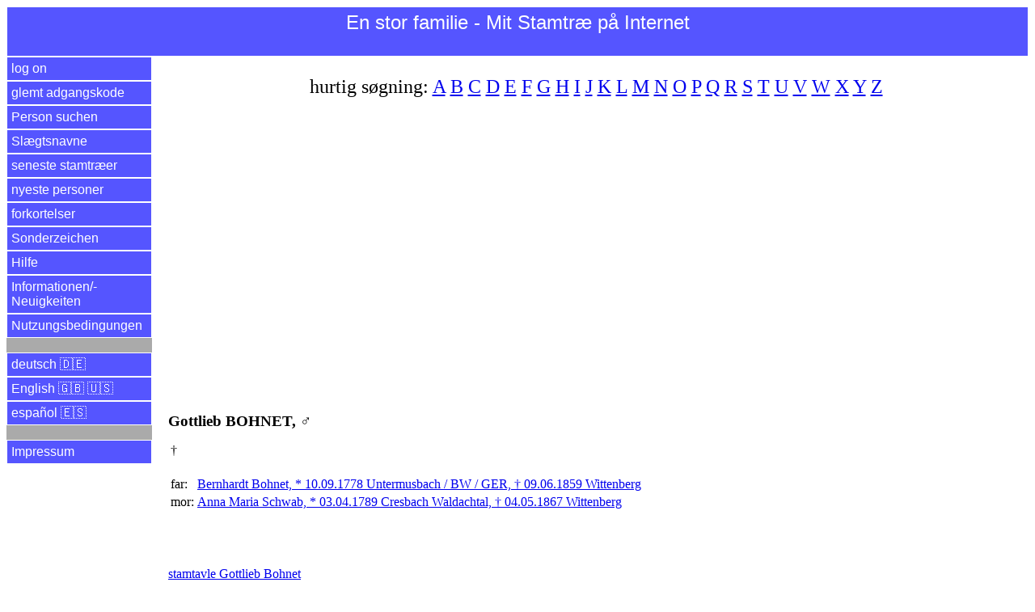

--- FILE ---
content_type: text/html
request_url: https://www.einegrossefamilie.de/egf/abfrage.pl?aktion=person_zeigen&person_id=24353&sprache=da
body_size: 9052
content:
<!DOCTYPE html>
<html lang="da">
<head>
<title>Gottlieb Bohnet | En stor familie - Mit Stamtr&aelig; p&aring; Internet</title>
<meta charset="utf-8">
<meta name="keywords" content="stamtr&aelig; Gottlieb Bohnet, En stor familie - Mit Stamtr&aelig; p&aring; Internet">
<meta name="description" content="stamtr&aelig; Gottlieb Bohnet">
<meta name="viewport" content="width=device-width, initial-scale=1.0">

<meta property="og:url" content="https://www.einegrossefamilie.de/egf/abfrage.pl?aktion=person_zeigen&person_id=24353&sprache=da" />
<meta property="og:site_name" content="En stor familie - Mit Stamtr&aelig; p&aring; Internet" />
<meta property="og:type" content="website" />
<meta property="og:title" content="Gottlieb Bohnet | En stor familie - Mit Stamtr&aelig; p&aring; Internet" />
<meta property="og:description" content="stamtr&aelig; Gottlieb Bohnet" />
<meta property="og:locale" content="da" />
<meta property="og:image" content="https://www.einegrossefamilie.de/egf/EGF-Logo-EN.png" />

<link rel="stylesheet" type="text/css" href="/egf/css-egf-2015.css" />
<link rel="apple-touch-icon" sizes="120x120" href="/egf/egf-120x120.png" />
<link rel="apple-touch-icon" sizes="144x144" href="/egf/egf-144x144.png" />
<link rel="apple-touch-icon" sizes="152x152" href="/egf/egf-152x152.png" />
<link rel="apple-touch-icon" sizes="180x180" href="/egf/egf-180x180.png" />
<link rel="image_src" href="https://www.einegrossefamilie.de/egf/EGF-Logo-EN.png" />

<link rel="alternate" href="https://www.einegrossefamilie.de/egf/abfrage.pl?aktion=person_zeigen&person_id=24353&sprache=da" hreflang="da" />
<link rel="alternate" href="https://www.einegrossefamilie.de/egf/abfrage.pl?aktion=person_zeigen&person_id=24353&sprache=de" hreflang="de" />
<link rel="alternate" href="https://www.einegrossefamilie.de/egf/abfrage.pl?aktion=person_zeigen&person_id=24353&sprache=en" hreflang="en" />
<link rel="alternate" href="https://www.einegrossefamilie.de/egf/abfrage.pl?aktion=person_zeigen&person_id=24353&sprache=es" hreflang="es" />

<script type="application/ld+json">
{
"@context": "https://schema.org/",
"@type": "Person",
"givenName": "Gottlieb",
"familyName": "Bohnet",
"gender": "Male",
"parent": [
  {
    "@type": "Person",
    "givenName": "Anna Maria",
    "familyName": "Schwab",
    "gender": "Female",
    "url": "https://www.einegrossefamilie.de/egf/abfrage.pl?aktion=person_zeigen&person_id=24352&sprache=da"
  }, {
    "@type": "Person",
    "givenName": "Bernhardt",
    "familyName": "Bohnet",
    "gender": "Male",
    "url": "https://www.einegrossefamilie.de/egf/abfrage.pl?aktion=person_zeigen&person_id=23524&sprache=da"
  }
]
}
</script>


<script data-ad-client="ca-pub-7563252862381811" async src="https://pagead2.googlesyndication.com/pagead/js/adsbygoogle.js"></script>

</head>

<body>
<header>
<div id="kopfbereich">
<label for="show-menu" class="menue-links">&nbsp;&equiv;&nbsp;</label>
<div class="menue-rechts"><a href="/egf/abfrage.pl?aktion=person_suchen&sprache=da">&nbsp;&#128269;&nbsp;</a></div>
<h1 class="menue-mitte">En&nbsp;stor&nbsp;familie&nbsp;- Mit&nbsp;Stamtr&aelig;&nbsp;p&aring;&nbsp;Internet</h1>
</div> <!-- /kopfbereich -->
</header>

<input type="checkbox" id="show-menu" role="button">
<ul id="hauptmenue">
<li><a href="/egf/abfrage.pl?aktion=anmelden&sprache=da">log on</a></li>
<li><a href="/egf/abfrage.pl?aktion=passwort_vergessen&sprache=da">glemt adgangskode</a></li>
<li><a href="/egf/abfrage.pl?aktion=person_suchen&sprache=da">Person suchen</a></li>
<li><a href="/egf/abfrage.pl?aktion=schnellsuche&sprache=da">Sl&aelig;gtsnavne</a></li>
<li><a href="/egf/abfrage.pl?aktion=letzte_aenderungen&sprache=da">seneste stamtr&aelig;er</a></li>
<li><a href="/egf/abfrage.pl?aktion=neue_personen&sprache=da">nyeste personer</a></li>
<li><a href="/egf/abfrage.pl?aktion=abkuerzungen&sprache=da">forkortelser</a></li>
<li><a href="/egf/abfrage.pl?aktion=sonderzeichen&sprache=da">Sonderzeichen</a></li>
<li><a target="hilfe" href="/egf/hilfe/stammbaum-de.html">Hilfe</a></li>
<li><a target="neuigkeiten" href="/egf/hilfe/egf-neuigkeiten.html">Informationen/&shy;Neuigkeiten</a></li>
<li><a target="nutzungsbedingungen" href="/egf/hilfe/nutzungsbedingungen.html">Nutzungsbedingungen</a></li>
<li>&nbsp;</li>
<li><a href="/egf/abfrage.pl?aktion=person_zeigen&sprache=de&person_id=24353">deutsch &#127465;&#127466;</a></li>
<li><a href="/egf/abfrage.pl?aktion=person_zeigen&sprache=en&person_id=24353">English &#127468;&#127463; &#127482;&#127480;</a></li>
<li><a href="/egf/abfrage.pl?aktion=person_zeigen&sprache=es&person_id=24353">espa&ntilde;ol &#127466;&#127480;</a></li>
<li>&nbsp;</li>
<li><a target="impressum" href="/impressum.html">Impressum</a></li>
</ul>

<div id="datenbereich">
<p class="schnellsuche">hurtig s&oslash;gning: <a href="/egf/abfrage.pl?aktion=familienname_suchen&anfangsbuchstabe=A&sprache=da">A</a>&nbsp;<a href="/egf/abfrage.pl?aktion=familienname_suchen&anfangsbuchstabe=B&sprache=da">B</a>&nbsp;<a href="/egf/abfrage.pl?aktion=familienname_suchen&anfangsbuchstabe=C&sprache=da">C</a>&nbsp;<a href="/egf/abfrage.pl?aktion=familienname_suchen&anfangsbuchstabe=D&sprache=da">D</a>&nbsp;<a href="/egf/abfrage.pl?aktion=familienname_suchen&anfangsbuchstabe=E&sprache=da">E</a>&nbsp;<a href="/egf/abfrage.pl?aktion=familienname_suchen&anfangsbuchstabe=F&sprache=da">F</a>&nbsp;<a href="/egf/abfrage.pl?aktion=familienname_suchen&anfangsbuchstabe=G&sprache=da">G</a>&nbsp;<a href="/egf/abfrage.pl?aktion=familienname_suchen&anfangsbuchstabe=H&sprache=da">H</a>&nbsp;<a href="/egf/abfrage.pl?aktion=familienname_suchen&anfangsbuchstabe=I&sprache=da">I</a>&nbsp;<a href="/egf/abfrage.pl?aktion=familienname_suchen&anfangsbuchstabe=J&sprache=da">J</a>&nbsp;<a href="/egf/abfrage.pl?aktion=familienname_suchen&anfangsbuchstabe=K&sprache=da">K</a>&nbsp;<a href="/egf/abfrage.pl?aktion=familienname_suchen&anfangsbuchstabe=L&sprache=da">L</a>&nbsp;<a href="/egf/abfrage.pl?aktion=familienname_suchen&anfangsbuchstabe=M&sprache=da">M</a>&nbsp;<a href="/egf/abfrage.pl?aktion=familienname_suchen&anfangsbuchstabe=N&sprache=da">N</a>&nbsp;<a href="/egf/abfrage.pl?aktion=familienname_suchen&anfangsbuchstabe=O&sprache=da">O</a>&nbsp;<a href="/egf/abfrage.pl?aktion=familienname_suchen&anfangsbuchstabe=P&sprache=da">P</a>&nbsp;<a href="/egf/abfrage.pl?aktion=familienname_suchen&anfangsbuchstabe=Q&sprache=da">Q</a>&nbsp;<a href="/egf/abfrage.pl?aktion=familienname_suchen&anfangsbuchstabe=R&sprache=da">R</a>&nbsp;<a href="/egf/abfrage.pl?aktion=familienname_suchen&anfangsbuchstabe=S&sprache=da">S</a>&nbsp;<a href="/egf/abfrage.pl?aktion=familienname_suchen&anfangsbuchstabe=T&sprache=da">T</a>&nbsp;<a href="/egf/abfrage.pl?aktion=familienname_suchen&anfangsbuchstabe=U&sprache=da">U</a>&nbsp;<a href="/egf/abfrage.pl?aktion=familienname_suchen&anfangsbuchstabe=V&sprache=da">V</a>&nbsp;<a href="/egf/abfrage.pl?aktion=familienname_suchen&anfangsbuchstabe=W&sprache=da">W</a>&nbsp;<a href="/egf/abfrage.pl?aktion=familienname_suchen&anfangsbuchstabe=X&sprache=da">X</a>&nbsp;<a href="/egf/abfrage.pl?aktion=familienname_suchen&anfangsbuchstabe=Y&sprache=da">Y</a>&nbsp;<a href="/egf/abfrage.pl?aktion=familienname_suchen&anfangsbuchstabe=Z&sprache=da">Z</a>&nbsp;</p>

<br><script async src="https://pagead2.googlesyndication.com/pagead/js/adsbygoogle.js"></script>
<!-- display_responsive_2020 -->
<ins class="adsbygoogle"
     style="display:block"
     data-ad-client="ca-pub-7563252862381811"
     data-ad-slot="6121510472"
     data-ad-format="auto"
     data-full-width-responsive="true"></ins>
<script>
     (adsbygoogle = window.adsbygoogle || []).push({});
</script><br><br><br><h1>Gottlieb BOHNET, &#9794;</h1>
<table>
<tr>
<td align="center" valign="top">&dagger;</td>
<td align="right" valign="top"></td>
<td>
</td>
</tr>
</table>
<br>
<table>
<tr>
<td valign=top>far: </td>
<td valign=top><a href="abfrage.pl?aktion=person_zeigen&person_id=23524&sprache=da">Bernhardt Bohnet, * 10.09.1778 Untermusbach / BW / GER, &dagger; 09.06.1859 Wittenberg</a></td>
</tr>
<tr>
<td valign=top>mor: </td>
<td valign=top><a href="abfrage.pl?aktion=person_zeigen&person_id=24352&sprache=da">Anna Maria Schwab, * 03.04.1789 Cresbach Waldachtal, &dagger; 04.05.1867 Wittenberg</a></td>
</tr>
</table>
<br>
<p>&nbsp;</p><p><a href="/egf/abfrage.pl?aktion=vorfahren_tabelle_rekursiv&person_id=24353&anzahl_generationen=4&sprache=da">stamtavle Gottlieb Bohnet</a></p>
<p><a href="/egf/abfrage.pl?aktion=stammbaum_tabelle&person_id=24353&anzahl_generationen=3&sprache=da">stamtr&aelig; Gottlieb Bohnet</a>
</p>
<hr>
<br><br><a href="https://www.facebook.com/einegrossefamilie">Bes&oslash;g os p&aring; Facebook</a><br>
<br>
</div> <!-- /datenbereich -->

<footer>
<div id="fussbereich">
<p align="center">2026 <a href="https://www.einegrossefamilie.de">www.einegro&szlig;efamilie.de</a> , <a target="impressum" href="/impressum.html">Impressum</a></p>
</div> <!-- /fussbereich -->
<div id="copyright">
<p align="center">&copy; 2026 www.einegro&szlig;efamilie.de</p>
</div> <!-- /copyright -->
</footer>

</body>
</html>



--- FILE ---
content_type: text/html; charset=utf-8
request_url: https://www.google.com/recaptcha/api2/aframe
body_size: 268
content:
<!DOCTYPE HTML><html><head><meta http-equiv="content-type" content="text/html; charset=UTF-8"></head><body><script nonce="Rx0zOLZvzYMdVDtld4gi3Q">/** Anti-fraud and anti-abuse applications only. See google.com/recaptcha */ try{var clients={'sodar':'https://pagead2.googlesyndication.com/pagead/sodar?'};window.addEventListener("message",function(a){try{if(a.source===window.parent){var b=JSON.parse(a.data);var c=clients[b['id']];if(c){var d=document.createElement('img');d.src=c+b['params']+'&rc='+(localStorage.getItem("rc::a")?sessionStorage.getItem("rc::b"):"");window.document.body.appendChild(d);sessionStorage.setItem("rc::e",parseInt(sessionStorage.getItem("rc::e")||0)+1);localStorage.setItem("rc::h",'1769459078149');}}}catch(b){}});window.parent.postMessage("_grecaptcha_ready", "*");}catch(b){}</script></body></html>